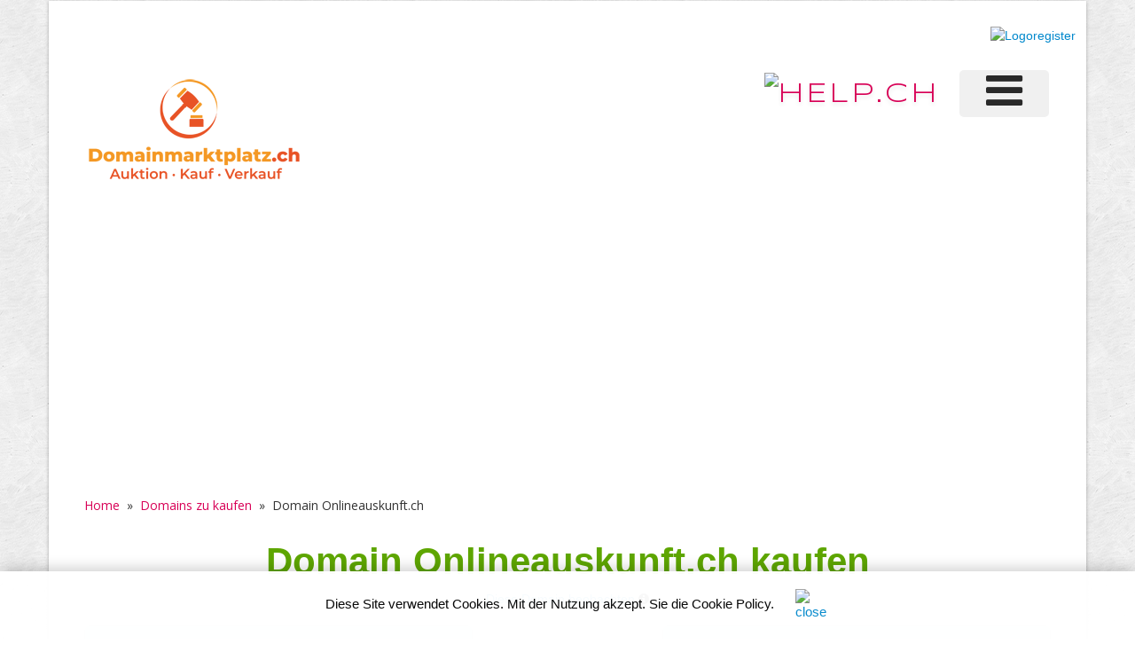

--- FILE ---
content_type: text/html; charset=UTF-8
request_url: https://syndicatedsearch.goog/cse_v2/ads?sjk=Qk4wOKcnSx2Sm4avAVPeHQ%3D%3D&adsafe=high&cx=partner-pub-4127523219337666%3A1334950331&fexp=20606%2C17301437%2C17301440%2C17301441%2C17301266%2C72717107%2C17301545&client=google-coop&q=Onlineauskunft&r=m&hl=de&ivt=0&type=0&oe=UTF-8&ie=UTF-8&format=p4&ad=p4&nocache=5491768779263340&num=0&output=uds_ads_only&source=gcsc&v=3&bsl=10&pac=0&u_his=2&u_tz=0&dt=1768779263341&u_w=1280&u_h=720&biw=1280&bih=720&psw=1280&psh=4043&frm=0&uio=-&drt=0&jsid=csa&jsv=855242569&rurl=https%3A%2F%2Fwww.domainmarktplatz.ch%2Fangebot.cfm%3Fdomain%3DOnlineauskunft.ch%26q%3DOnlineauskunft
body_size: 8458
content:
<!doctype html><html lang="de-US"> <head>    <meta content="NOINDEX, NOFOLLOW" name="ROBOTS"> <meta content="telephone=no" name="format-detection"> <meta content="origin" name="referrer"> <title>Google Anzeigen</title>   </head> <body>  <div id="adBlock">    </div>  <script nonce="590k0JkFQTLpTZUEaRrvKA">window.AFS_AD_REQUEST_RETURN_TIME_ = Date.now();window.IS_GOOGLE_AFS_IFRAME_ = true;(function(){window.ad_json={"caps":[{"n":"queryId","v":"_21tafqJL9zmnboPw7mh0Aw"},{"n":"isCse","v":"t"}],"bg":{"i":"https://www.google.com/js/bg/V3ebOGDdmYSEMRADY9j8a9nQ9snAUskijKb6q-slNNE.js","p":"fcncBKs8wIe16NvU0Yw1JTA2BpFdrMl1OzDCXsMY+aBT7HBGJy73JzJ8QWw6FK53W4F35UV7wIhLkQ7geGEYYangy8CV/zN85/8KowsNUqSfR1aMVo7IlOHJzMHrW2G5MXLC/+wzv/mRVgxkd2bNTh+cEVN4WkAMtOsOYCnDsuZDFNneM48W78VcJ8Nadi5dIFy2Qu8eDTwpPxlxS2vFbW3nOUDKJY44/xxtg4R4xRZqxB4fJ02hAaULht9T0Wc/57Uq85IPFKR7mf7+vvvlMB6Cz7fVpnqlrr9mDw97DmQyAl/4XnBdKUuAUI5NF64d6vM/MIw01c+hh3XeulYWaG+wlrIrNVwoLdKkBe5WKH0jNCSBHdsNBuocsMrk2YgSa+8uzap+iu49ZsW8ybQpJjzRnNASNJBmT4LaTWrA+M1+wZ+h0394Z8kHPOHCcXDLdjfMp13rV4tQAMlF1WWn7tX2TrqFFzWzHxxi/+H6LaMRfnk7z7I4g24G1EvTe2rXuWj0CauUMlAhf2ZJ8eu3lcNJof1HM14djDvqiREwDwOP2J+DisEm43n+NtudT1LfgQwPOLJYb5a1jHWfwJgYxIeDtTAOYsLGKXlwT/t1P7vJX1Rs1CmGJ1lg7BotT3H1JLJp6b5/EqulAdcdG8jomhbRVOwFHBdfgsPWX6RZXB0WHN/7eSIJo97OdnclxaZC5h95GT0R8wPdUegh25TLwMiFp063Ne3jWUhCLPYMd47+uVsZTsvz5vgvdPdaenA8Sn38jPN63WBTRB1YFf5rWtJmZlfimyLtM1fPsoq/QizRG0/d5gcAyizSQrvbTksOm/YdTH/LAZicagbCFDq7pHIBsNKmx6af66DhuRaUfemR/non5ru6DsJU/+w7rrSI7/viZwj2itAyqwWwkngsP37dGfx0rFKVFHCoEbgGMdsINDYdfQ055KUxTtrP7f5IECWwQ+BBdc5B5BjKQU3N4wySmb0GgLDlsdGjCy/YUjiuyzYYofPil11ikZl6ZVX06OpPliZr+P23kdiyj+dF/k6Q9BV2MOf/eDup0KdBcZ7j42yzqATra8dUtcotZOOmQLpq3h/J8UmSVmJyQ+FiSOVs4mZ3CyW9/j2f39h9Zw/A67X4kmcCmZNZM4xaHtDwYPWI9Rb8PgXzzjhbPIF6mfmx2voDmAJcgj/[base64]/y2TFNxtR7NAFEXvwTOZCfVWnP+T3LhrWprbbpkLKckweGOIeVo97BuPOtdvFVz+0Uf9Jnrk+YLg2N3MsMnGPLPPYton9fh3ZtfLn8m7Ju/HNvL/jJo1Nxv2JDVpX+WW8l/07tr2rMG741oRAZI29U9nqmGBszY+BRWpNWGqV69lXKDHImAGZTB4Va3Hr4Pxv2tOaMv+n4tcb7b0p9n/2aal/C8OLkzm5QK+cvx8EReaMyMZ5AXrw65Hwiw1oESBRlMOwDsf07caySgFzgrVbgcFo8/k28+4vzfWM3T98B9IuQeRdmILDb3F/QYIXq5QvMlDv1nINIsytg+D6FULmxkMeLlYdt/IvVHuCFgt0gXvrLQiUmb4kCIH5dTjFPAPbav3J5r1FI4Zpl76yPE94+4T8hfXWjHBE6RMcGNioSd5R5TORPWVWJIVUFccx+eyXwLXKxqVDvcklCKk9RQBjrtQvkolObQeRtVpZeAspYzJQqy2Yts5TQHj/0IFrd1zMp09U6CSVccov876GG6Uc4vUqqdEbfV5YZBog39t2deGA02r32RBDQavKQA9j7wLG1kna84ZLJ8kLqvNMotZMuB7dw/xQvQJ0xpue41Htq40opZ/JLFrr4xJai/0Isw67nA8+XuWJSmOsw2Z2sn/CTEWRmh3ZpxYxFFuYLJS7wsUiRYsVsWYP1m2FnCR3CT3EPARZ0fMYGFgXEmZ3Ufz5RNEh6OLrOEsa0exmfm5g0Apam6DJNlApxWtFxDp9tUzFzXCNzG9maPF1ZcYb5l7pRDsN3nW/gfdr2YwURuYPA2BUUUKkQpX3saC1YbOLoVTxw0eFQbgY9/U60JcRV5/pvfT8L5bNLRHjHs3NtQtXaA6pGhHu4WZYgE+KDeOq1KFVA4oZk8jwYmcAiDrMyihXTesrg9Ak/tjSstvv3PxjF7bvR3tIiTZ5J9R5D0gV9yqygt1xkoKVZEi7ViMiMJgQjyxUD8AH81PxtTobW2jT/ehw/O/[base64]/s0N4p1KOW/7lQQA4ruCX1+N+z9WurN07WcWRV/0zkOpA7ePLfy6NK37eTqONXbLPUEv+Qoe93/Md/ZaUC4XLYQyptry42YFVM+scDToJAhjkziyBbSWxOgwxQDe1wXynsVEbB4X3CgtJKQNesGenLi3S6orhbT9tM8EcXaTJm4wA4KU/1vbx2lv1Qg5UfxXKgx2NTe7VJaYqAVU6Aio0WWIron66gIwaI6g5A7PtN9p/wS7/FbLrBtSOHdTImdvmwpLTzMlz8KLBvHYhbtHLatVKuaNbcqHxPMcO/5kKABeP9jUd2nZhjK4/gvnzRIqGbUtQg6r4oo+rQ9JD2N7MatKC1X+43jZvxAwXGyGaZxZulFRdXw4VoWhEEp72r9xrVpeaW3B4zCR7m44f/q2bmpRPUID9bKg/q9gk8aLVY/ox8sCKsR/I8tEyzDcWAUYikR+VxvEpIvHx04EagRlHe9Msc19PlUstXbDDwLuiRF/MDEV7aOAur6PpQEkzw/sH8PsTcYXXChMTN0CvoQQ09ATc1O7Ev5w/kVRRZXma8IxR1SH3hBHyGlx5cei5o+qypmyMf4V50FLgRQFE/g3Aaeg50ZvSO4YmYE14T4U+iLhR37fz8hehZz6znE0bk/DYZhsB9UHHgbQTBLsZhvmmVAB8bN0DVlNNiHCsucNeuCi3MTYtnNtN7gw+nnE0ImQp5uCIJpTt1AedoHU2Je0XHOsAUu6DdTdGy3P8f9RYQujJGsztmtNsAIGMzqG4McGTBP3pfodj6RlFnHzuXO8Fniz/aAzIiMDGxgrzU/+IQPSmZcAk8svbZAUtrSVIoNFZr0qwWc3SzEdpNF/PFGGsSvxY/ebOCafOKu25FvhkgSwHpv4fkyp9J6b4aGkH5HpEesFkLFBOZLlbNoh5sMrkyB2YqyMJxG/LI/UB3nF+qPZAgg/JquGZO2OiknsMrUeOoMaV5JPaMmFRgvUQRTsoFD/t6NXZjs18awlNtGlrUW3SzSCrn/[base64]/qb/IZyN0ZpsEkfwruQ4i8d1u3BGFom2zluevMPD2+S9xRYOc809CNDeqJUot/[base64]/Eaaxpspe+S7se47lzj1PuiMv1zYbm1Yq27weTeMvsQUWzvjpP47Vz6Q0xrMZQIOMLz1wayuQtbO+zftmJLhwN1K0iceNjEKqxBNConwxsSjLyQCRxPJgVIw4YoX1Q9kZFRXlqbAmTBye+/Tdczptin7LO6c6trYjJNleadLbNQFWEVWYFCNV/Bj9lBhHBCG+8liuquKJ5Kv55ijOptLlMlnLEWXknmtkt2yzqhKyfE6x7WWKHDaRgJ1O8zVc2iUDatblrwgYzoOZwRw0oKH/Sq5ShpFmoICTykUILhlUeE32dxnIOBQnGVTkJyLb/1lzv+XQ9wDMpd+Lm9Ko0NnonT4n3aDJzHntDVGd6BfSaHQhKAUeAhScyq8VeCCzoSSoSINjRG006pfy3REf2NFu9OYW8bWBo54Oll2ZE0+yzixK7BhXYokEkaJfu8lTt5P4T4X6l3p4fkJ2jPBrD8k7MZi8TV7S1IIzxQif31RUil1MCCdC/AHZv4S9G1jS0KqPtdAsRgLL+qOSK4fLC5TAnwsIkar36qkK7PN++Ks0nS1klO8z8qokZv9XDTMm9T0vl9NQkE+GUmX/fgg/k5ZlbiRK507IA0sCXs8dmNA4/Esl5xbHnwfCctn+KOw/VxodiLDbB9GOhhu8niVBj2BOUxcnEjkPLPjyhKdqwrYSfKmBXlmQD1+F6QXTyMHUSDrMEvUHAZybOYx6Y1tlH0IQvOsllq64lWjB8t6XqcEiheeROjs/HmfZfoofJUC2w+3DeewHqG9plFp5f9rLIOvrPMPC4TwKcPtoR12hHPsGFMsFNOTr2wdq8twZkBSV8wIUKuIjU6/[base64]/gsqIUr9u1xTSmJBToqlKw9Jwl5hMwY6KlS/RwZHdjxncbQ1M21xVYi6bAxbkZOehmnxs1POiGB3yE9l+kT50lWjxsnjYuUFoN3YuKOPW/6iJjFg0Xc9rBgvOCyNJ1SDKQXLO+oK2f7GE56Ltmw5fAVvRKVfFmJZO4Ba6bBb8CBMJDNXzMF22/ahciHzKUr5c/tB0MPI15rXQ61wj6CHuShOqC99DvjTHPBXhivZhGUVShQ0Z0EwZrqaxXzpx4tMkr9t40FRybjvQofZ9P8JwzQj+bBhKA0Gc7zi1RlV+KRj+KFtNOIx9C6Sxpk/0cUXeDD53U1ceDjq15OWF1d26A/JyQnaPFItNt3aTGZ2tpQ3XOjunbAOTG7+BChjZuYuey9dt0AKXU7j0IRLqa2zyF2gVrv4Jc/[base64]/hvTEo5Numz0DAniTOQPLKQ3Rngk7ktqXQRWV5zO8JVHTrckJqSYhe+iHTCrJGpe/DJXzLA08Soib2Tw0Dvz00rN8lXuQmjhKwRqRhVWAtEGbyG0YuF+Sg1Do4CEYgmE0POSi/VDdtGKLDua40M/HNMUCzMJL+aAMpOwuvuTtuRzrjnin6xdD2r5zPVTfXrRJTyz/2dCieGU7jaFi4JR09697BnJUc+nfOtk7n0qJhqDDIYorYChFXmr8SsdMuR6MWLpGRUR8jF52oEH8x2hLSAz14fn3VQ8chfO8qXpzy0110Wqr6NwZ51ZaL3NYhhotJdouv0H6yVqFBQ4sAd8wEnFnNR9jdjLylKSqR8jxqh8s+7KqXDqwkt4xS7X7ObgLydA0r/ZTXfvX4V3CrIkO2dwsH2JM0bQ6pLXKP0l5jotzWfqKNCyrY2ImXMhCRIni/[base64]/JtK73XzR2y4lVfeSB7WZoNt2ZEFooa9iRHTKQI7aGMm+xf43cc++OHPzKLb5nFg/QqRHdvGe0Rcb4r6iodb3b96OxoHT3azsb3ZIVtYIw2IGvCJ1dJ8JF+T5gImvLUcOFECRgajhuFbuja3Xl3GpMsLvMIO7+XYHmrqYjL8CtLtuNnPObMjvKC3T8w8hlHYdApWcoBB3mNgYn4NOwr5zTqoQhhl7D9H+7sdd4qr6t0Icw3MxqqRxouVeBX/g4i1UJ81DlycQvGsUbW4LA57xxATJbd1wA+6sLDULTRdY1IVEaETjqfxDvEhl5oUcsikynDSb/YVUhSx/+hxpFKNuMGvLLLHUQrD3K3vQaonqrlCCJ15tT+TuZj6cNlBHlzgO6Ze7DmNmrolXDbqxhnAGAStZR3xuLtdn3oCQZwKWovL1XwMVztD/XyArdyO9VDKM6krlEhZEqkgYECcR6xPZbv4hy3hcSE0WhO/TvKr59J7R+0+hGALal93IIkPo8OseegjqYnXeRW0s5JLngN3up9OX6iXH8lDkzHsoZE4kJ2GXM8+eWgeEBh6FdfzqzvOpHPzto9mPeMQiR7Vji/zDSUuT+MNPm52cc8tCRFylH7BL/6YPbEXIaY16+wj64EZ2Z0RfQ5I2OoquCyW8YhBmChUh1ifjPsVLG1ECqQScwE0NY2/fRaVoBIOihAY+JpcwCzluBCqaiB7j5X4gRS3RBtl0XY8AKgVrDYqrhF2F7SiYmWwjYvSkCTCeNEoK9osVze7cyCLa+BYwdfHtc0uIRhltcmNALCdsGHonGGxUSVfaP+Zccq5Bel6xsktgfYSX16aT8Xb0EpVusa8YCGtr9cuDUcHO0gX+fnIgNy1oCVwhUXwOzIq/k5IYdg7myVcBhLM+14rneEcvy+pk76jD8HBeNtR/vSHv0X1/FnV0xMj+8gjpQRs7WEbC2qNSjziptpxOHqOjV61raxwHxDrmVWdUhTkow+vCAd/22/8yRUcKEZGZfoBP5DAq2Ns1FhMWPzfyBrbyxHR6MQq3mI57HfBrX3GpzToQx7DRMAmDB2y6k/wYYeFt6flAp2++ZUhvZmaxT7JJu1Gyaf17e9Auf6heOH8pPoqkU2kVN5OdoCpeHtkUGyyXj4rNyONZ2cG9z/Nsa94iLXHH4KN9gu73Cd12iBQX7/EpgVt7XgJw8S3E9cYRByqYrVNKL+Bmg61Geb4GqVHNv4DxSuQcgPHpoBh37JROgIpUP83Hd06rBrzvVgZt0YsjityfdcBnDBSzu4hautZCfUtLvhADsS6oe2POGOUhSdj8LMX3G1Mjd4Kk/Do1I68h/TBOHglQhrx9r25fvUgPoZFtBoW9/OntDbyI1B24V4cel8IhiwOXvNd8HXBHRriS15SX+G/6bAAiBoDd5ca1BX8imAhpxzRLmDSfycUKkH4agd9w1/[base64]/zEMLuBynbLMFadSscCaIOr+oPthyUZCD3H0WnE7fTi+1IZYHY5o9her9TEN35cCQDI5DxAdt7ueS1SOkT/s2GDc5C7KWbaD816yEeCV/S5q0MwZzxUTDhXGZccnYBhPox0atOugVrcv82NpIiPe4svXKfjnI4W/6tzx5AS5sBoJVSGcSiE1XMMduRpZzAm3m4JiNfvCsF//KnY7wljMt173//8TJjXGkKDxSmaMDEGUdDAXJ3PjHJCuqs3aLXsjgn6gQj8v6byk/i97M2O47TqujLmCBE11QM+H9F8b1pmqQfI24YHgQ/[base64]/3vO2awvcrQyw0DjPz3DJ+17wB01zvN+aDgTYzuvZgP0jB4ZqsJBvXkxdOp5d6y68H5H6IALgdNFkM5APBH6KyWSuYoQryHMlPe84ESE1+2ZbKb2O+/[base64]/rD3EWJwJlGpquX8AHPrAgPPAnlfZrFKQojQtTOmw2v70xNW5edBz0BYKkc3mT0Z1ayOPo8IU3h43wH3jtVdtiXRSPAyu7aDo2zoNpTN2pChyVjNxTWSWrGHVU2VOu8x5jRVGjX7aV7SZ8fZ+nQHc/6+EsyWBkQO+Fi7oKEvoFZY7F7U/Lv5SCFUpGLD2a3HzbgxCpM/IIDvMX3rwbgZihFoWifw5N4jI7WeAfS93cXw067HsX5WyvWMH+xqWImc/Dclf0PMwZL8YTAOXaMavRAt5GWR6cTaNZUQg5jCODy/+aN6ABzKBGuvZxoYVXBfaSrdvTmahcWc/1DQDW3JgL0jUlQXfX8dNi9qb33Pqt/LHehpJ0vpcsqGP9rYjQNXxubAkqBnG8E13/Ag7uJi5NruL0DS/LwUre5k3jvp1SpqxZLm6Kkvpg80XydQuVmt+WTuR21chV5OblUuPJcFZ/bs2GjCeQqJqTbXQcmRE6irqnHND1yVgCr6aGLG42nw0niLnMwok74v6zTS/6jAQh1LQX8YWeV9itgG677J717NfCc5MpzLeUYb/g4fAAAn/307iP7Imjv4F/l9gT+D9OZNb45FKdI7A7IlhZ7dkvu+eQ+DF1OuGi09i3V58vhKmk5vyWyC1JjGwVfoyrJU3cH6V9tg8McbD0Gtbw2R6lHjpKaB6Sn+0baHInNEzqsXRYKSoC0CAeof3xOe6mJz/VrXgXO8qd73z20dchLSxqIFBwr9LPJEcRwUl9WYfLpFtHukDUFySECK+II+cS9j1wKLuvgd5v9STx7fq3kJTRpy4WrB/ypYKpk7oV+/a0mQZ/s3c/Quu6Dfukj63W1ZSeFEzl9wN86+c/Iy6OKqV/jwtQ3sP/6svKAzm+CnbkKpGNl3InnoIPdHW6d2btq6eKnhGXm2jYQb1UYFZ6xTHEIllPNoY6UjRDlr38DPYBNl7iEAP5TfdulHhQj+5Ts99MIhi60IO/S+pOoESF7gVFRvAGiY2hSsk3tJRdWyxSqMB3rrJzTFmsXExyJoamnwiFLOac6Co1gC/xO2WNpr5jvfTtrFQQBvo20x+hSE7ekfQpOvhdsbdi3Vhq1ZVp4elPm/6x39M0i1n82E0uF9CDbross/3DJRj4Mw+S2x3lVuplzEYrTKIaxT8kkp/SP8Gp+O+sdsrV2zuzyCZwBbn80Wi7eUb0FhUEz/A/oQH/ZLbz1txFc6utn3U2IbBhKxGql/pXeGU7ow8kk4WSbRyNZpuvoUjsni8Q+hP1bwSRtov8K4aMwKZdlX6cNH/8Hkaextfretx3h3lpjd6SHlJcbXCkI8srmwby2mdMvHxpF+v6s/9WcbFDGQuzdzep2+srhTybWTvP0CyoQIaTZZAF8j8pMtUQBASiEuAAOJeaO/3o9Kou3IXh360w2aKkwU7bRKbpqi78QA3s\u003d"},"gd":{"ff":{"fd":"swap","eiell":true,"pcsbs":"44","pcsbp":"8","esb":true},"cd":{"pid":"google-coop","eawp":"partner-pub-4127523219337666","qi":"_21tafqJL9zmnboPw7mh0Aw"},"pc":{},"dc":{"d":true}}};})();</script> <script src="/adsense/search/async-ads.js?pac=0" type="text/javascript" nonce="590k0JkFQTLpTZUEaRrvKA"></script>  </body> </html>

--- FILE ---
content_type: text/html; charset=utf-8
request_url: https://www.google.com/recaptcha/api2/aframe
body_size: 115
content:
<!DOCTYPE HTML><html><head><meta http-equiv="content-type" content="text/html; charset=UTF-8"></head><body><script nonce="QkSYbFO2wg3PUh18EiPBGg">/** Anti-fraud and anti-abuse applications only. See google.com/recaptcha */ try{var clients={'sodar':'https://pagead2.googlesyndication.com/pagead/sodar?'};window.addEventListener("message",function(a){try{if(a.source===window.parent){var b=JSON.parse(a.data);var c=clients[b['id']];if(c){var d=document.createElement('img');d.src=c+b['params']+'&rc='+(localStorage.getItem("rc::a")?sessionStorage.getItem("rc::b"):"");window.document.body.appendChild(d);sessionStorage.setItem("rc::e",parseInt(sessionStorage.getItem("rc::e")||0)+1);localStorage.setItem("rc::h",'1768779264357');}}}catch(b){}});window.parent.postMessage("_grecaptcha_ready", "*");}catch(b){}</script></body></html>

--- FILE ---
content_type: text/css
request_url: https://www.domainmarktplatz.ch/styles/custom.css?v4.12
body_size: 4217
content:
/***** BASE CSS *****/


/* Site Name */

#divSiteTitle {text-decoration:none;}

#divTagLine {text-decoration:none;}


/* Headline Text */

#divHeaderLine1 {display:inline-block !important}

#divHeaderLine2 {display:inline-block !important}

#divHeaderLine3 {display:inline-block !important}


/* Headings */

h3, h4, h5, h6 {line-height:1.5 !important}

.lead {
    text-align:center;
}

.lead h2 {
    font-size:33px;line-height:45px;
}

.lead h3 {
    font-size:17px;
}

.lead h3 a {
    font-size:inherit !important;
}


/* Contact */

ul#contact-info .icon {font-size:20px;float:left;line-height:25px;margin-right:10px;}

ul#contact-info .field {font-weight:bold;}

ul#contact-info {list-style:none;}


/* Grid */

#tiles li {
width:240px !important;
background-color: #ffffff;
border: 1px solid #dedede;
-moz-border-radius: 2px;
-webkit-border-radius: 2px;
border-radius: 2px;
padding: 10px !important;
margin-right:7px;margin-bottom:7px;float:left;
}

#tiles li img {margin-bottom:10px;}

#tiles li div.meta {color:#999;text-transform:uppercase;font-size:10px;margin:0;}

#tiles li h4 {line-height:1.5;margin:0 0 5px 0;}

#tiles li h4 a {line-height:inherit;margin:0;text-decoration:inherit;color:inherit;font-size:inherit;font-family:inherit;font-weight:inherit;font-style:inherit;}

#tiles li p {font-size:12px;line-height:1.5;margin:0;}

#tiles li a {font-size:12px;}

#tiles li .more_link {font-size:smaller;line-height:2;text-transform:uppercase;letter-spacing:2px;white-space:nowrap;display:block;margin: 5px 0 0 0;}

#tiles li blockquote {line-height:1.5;margin:0;padding:0;color:#999;border:none;font-size:150%;font-style:italic;font-family:Georgia, Times, serif;}

#tiles li blockquote small {font-size:11px;font-style:normal;}


/* Icons */

[class*="social foundicon-"]:before {font-family: "SocialFoundicons";}

[class*="general foundicon-"]:before {font-family: "GeneralFoundicons";}

        
/* Menu Side */

.menu_menu_simple ul {margin-top:0px;margin-bottom:0px;}

.menu_menu_simple ul li {margin-top:0px;margin-bottom:0px;}


/* Header Area */

#decorative1 {
margin-top:-2px;padding-top:2px;    
margin-left: -20px !important;
margin-right: -20px !important; /* fix bg cover issue */
}


/* Menu Centered */

.centered_menu {text-align:center}

.centered_menu > div {display:inline-block;}

.centered_menu div {text-align:left}


/* Footer elements */

.social_bookmarks a {font-size:smaller !important;text-transform:uppercase;letter-spacing:1px;text-decoration:none;margin-right:20px;}

.copyright {font-size:smaller;letter-spacing:1px;}


/* Responsive Image */

img {max-width:100%;height:auto;width:auto;-moz-box-sizing:border-box;-webkit-box-sizing:border-box;box-sizing:border-box;}

/* Responsive Video from Zurb Foundation. Copyright (c) 2011 ZURB, http://www.zurb.com/ License: MIT */

.flex-video {position:relative;padding-top:25px;padding-bottom:67.5%;height:0;margin-bottom:16px;overflow: hidden;}

.flex-video.widescreen {padding-bottom:57.25%;}

.flex-video.vimeo {padding-top:0;}

.flex-video iframe, .flex-video object, .flex-video embed {position:absolute;top:0;left:0;width:100%;height:100%;border:none;}

@media only screen and (max-device-width: 800px), only screen and (device-width: 1024px) and (device-height: 600px), only screen and (width: 1280px) and (orientation: landscape), only screen and (device-width: 800px), only screen and (max-width: 767px) {
        .flex-video { padding-top: 0; }

    }

    
/* Additional */
    
#divBoxed {position:relative}

.divGreyBox {font: normal 13px Arial; padding: 9.5px; margin: 0 0 10px; background-color: #f5f5f5; border: 1px solid rgba(0,0,0,0.15); border-radius: 4px;} 
 
.nav-links > a {margin-right:20px;}

.btn-secondary, .btn-secondary:hover {text-shadow:none;}

#divHeaderLine1 a, #divHeaderLine2 a, #divHeaderLine3 a {
    font-size: inherit;
    line-height: inherit;
    letter-spacing: inherit;
    font-family: inherit;
    text-shadow: inherit;
    font-weight: inherit;
    font-style: inherit;
}

#divHeaderLine1, #divHeaderLine2, #divHeaderLine3 {
    padding-top:3px !important;
    padding-bottom:3px !important;
    text-align:inherit !important;
}

#decorative2 {/*opacity:0.95;*/

    -webkit-box-shadow: 0 1px 10px rgba(0, 0, 0, 0.03);
    -moz-box-shadow: 0 1px 10px rgba(0, 0, 0, 0.03);
    box-shadow: 0 1px 10px rgba(0, 0, 0, 0.03);
}

.showcase-tabs > li > a {
    font-size: 14px;
    letter-spacing: 1px;
    padding-left: 20px;
    padding-right: 20px;
}

.cap1 div, .cap2 div, .cap3 div, .cap4 div, .cap5 div {
    margin: 0 -1px;
}

.camera_wrap .camera_pag .camera_pag_ul li {margin:20px 5px 0px !important;
}

.box{
	text-align: center;
	margin-bottom: 30px;
}

.box i{
	font-size: 50px;
	color: #C6004A;
}

img.pull-left { margin-right:15px !important; margin-top:7px !important;}


/* Adjustments */

.search.adjust {margin-bottom:15px}
      
.divPanel {}

.divPanel.notop {padding-top:0px}

.divPanel.nobottom {padding-bottom:0px}


/***** BOOTSTRAP CSS BASE OVERRIDE *****/

.navbar .nav-pills > li > a {text-shadow:none;font-weight:normal;}

.navbar .dropdown-menu li > a {text-shadow:none;font-weight:normal;}

.navbar .nav-pills > li > .dropdown-menu:before {border:none;}

.navbar .nav-pills > li > .dropdown-menu:after {border:none;}

.navbar .nav-pills > .active > a, .navbar .nav-pills > .active > a:hover, .navbar .nav-pills > .active > a:focus {-webkit-box-shadow: none;box-shadow: none;}

.navbar .nav-pills > li > a:hover, .navbar .nav-pills li.dropdown.open.active > .dropdown-toggle {-webkit-transition: ease-in-out .2s;-moz-transition: ease-in-out .2s;-o-transition: ease-in-out .2s;-ms-transition: ease-in-out .2s; transition: ease-in-out .2s;}


body {background-image: url(scribble_light.png);  background-position: inherit inherit; background-repeat: repeat repeat;}

#divBoxed {margin-top: 1px; ;;;}

#divLeaderboardtopNews{margin-top: 28px; margin-bottom: 0px; text-align: left; background-image:url(https://www.domainmarktplatz.ch/grafik/aktuelle-kmunews-1090x90px.jpg);background-repeat: no-repeat;}
#divLeaderboardtop{margin-top: 28px; margin-bottom: 0px; text-align: left;}

#divLogo{margin-top: 30px; margin-bottom: 0px; text-align: left;}
#divLogo2{margin-top: 30px; margin-bottom: 0px; text-align: left;}

#divSiteTitle{font-family: Syncopate; font-size: 30px; line-height: 49px; color: rgb(216, 0, 86); text-shadow: rgba(0, 0, 0, 0.0980392) 0px 3px 5px, rgba(255, 255, 255, 0.298039) 0px -5px 35px; letter-spacing: 4px; font-weight: normal; font-style: normal; text-transform: uppercase;}

#divTagLine{color: rgb(150, 150, 150); line-height: 24px; text-transform: none; letter-spacing: 4px; font-size: 16px; padding-left: 2px; padding-right: 2px; background-color: transparent; text-shadow: none; font-family: Abel; font-weight: normal; font-style: normal; text-decoration: initial;}

.navContainer {}

.navContainer .navMenu {}

.navContainer .navMenu li {}

.navContainer .navMenu li a {}

.navContainer .navMenu li.current {}

.navContainer .navMenu li.current a {}

.camera_caption > div {opacity: 0.85;filter:alpha(opacity=85);}

.camera_prevThumbs, .camera_nextThumbs, .camera_prev, .camera_next, .camera_commands, .camera_thumbs_cont {opacity: 0.85;filter:alpha(opacity=85) !important;background-color:rgb(240, 240, 240);}

.camera_wrap .camera_pag .camera_pag_ul li, .camera_wrap .camera_pag .camera_pag_ul li, .camera_wrap .camera_pag .camera_pag_ul li:hover > span {box-shadow: rgba(0, 0, 0, 0.121569) 0px 3px 8px inset; background-color: rgb(230, 230, 230);  }

.camera_wrap .camera_pag .camera_pag_ul li.cameracurrent > span {}

.camera_wrap {display: block; margin-bottom: 15px; height: 391px; border: 5px solid rgb(255, 255, 255); margin-left: -5px; border-top-left-radius: 0px; border-top-right-radius: 0px; border-bottom-right-radius: 0px; border-bottom-left-radius: 0px; margin-top: 59px; -webkit-box-shadow: rgba(0, 0, 0, 0.298039) 0px 1px 4px; box-shadow: rgba(0, 0, 0, 0.298039) 0px 1px 4px;}

.cap1 > div {opacity: 0.85;filter:alpha(opacity=85);background-color:rgb(198, 0, 74);}

.cap2 > div {opacity: 0.85;filter:alpha(opacity=85);background-color:rgb(198, 0, 74);}

.cap3 > div {opacity: 0.85;filter:alpha(opacity=85);}

.cap4 > div {opacity: 0.85;filter:alpha(opacity=85);}

.cap5 > div {opacity: 0.85;filter:alpha(opacity=85);}

.camera_full_width {margin-left:-40px;margin-right:-40px}

h1 {font-weight: normal; font-style: normal; letter-spacing: 0px; line-height: 45px; margin-top: 0px; color: rgb(0, 0, 0); font-size: 26px;}

.page-content {line-height: 22px; font-family: 'Open Sans', sans-serif;}

.page-content a {color: rgb(216, 0, 86); font-family: 'Open Sans', sans-serif;}

.sidebox {background-color: rgb(250, 250, 250); -webkit-box-shadow: none; box-shadow: none; padding: 18px; margin-top: 26px; border: 1px solid rgb(235, 235, 235); border-top-left-radius: 5px; border-top-right-radius: 5px; border-bottom-right-radius: 5px; border-bottom-left-radius: 5px; font-family: 'Open Sans', sans-serif; line-height: 24px; color: rgb(51, 51, 51);}

.sidebar{padding-top: 23px; }

.sidebox-title {font-weight: normal; font-style: normal; font-size: 20px; letter-spacing: 0px; line-height: 40px; font-family: 'Source Sans Pro', sans-serif; color: rgb(51, 51, 51);}

.sidebox a {color: rgb(216, 0, 86); font-family: 'Open Sans', sans-serif;}

#divFooter{
	border-bottom-left-radius: 0px;
	border-bottom-right-radius: 0px;
	background-color: rgb(218, 218, 218);
	color: rgb(0, 0, 0);
	font-family: Actor, sans-serif;
	text-transform: none;
	font-size: 12px;
	letter-spacing: 0px;
	line-height: 22px;
	/*background-image: url(tactile_noise.png); 
	background-repeat: repeat repeat;*/
}

.divPanel {padding: 40px;;;;}

#divFooter a {color: rgb(198, 0, 74); font-size: 13px; font-family: 'Open Sans', sans-serif;}

#divFooter h3 {font-family: 'Source Sans Pro', sans-serif; font-weight: normal; font-style: normal; font-size: 23px; line-height: 45px; color: rgb(211, 211, 211);}

h2 {font-weight: normal; font-style: normal; font-family: 'Source Sans Pro', sans-serif; font-size: 25px; line-height: 30px;}

.transparent-bg {-moz-box-shadow: rgba(0, 0, 0, 0.298039) 0px 1px 4px; -webkit-box-shadow: rgba(0, 0, 0, 0.298039) 0px 1px 4px; box-shadow: rgba(0, 0, 0, 0.298039) 0px 1px 4px;   background-color: rgb(255, 255, 255); border-top-left-radius: 0px; border-top-right-radius: 0px; border-bottom-right-radius: 0px; border-bottom-left-radius: 0px;;}

.breadcrumbs {font-size: 14px; line-height: 80px; font-family: 'Open Sans', sans-serif;}

.breadcrumbs a {color: rgb(216, 0, 86); font-family: 'Open Sans', sans-serif;}

#divHeaderLine1 {font-family: 'Source Sans Pro', sans-serif; font-size: 43px; line-height: 42px; margin-top: 0px; text-transform: none; color: rgb(216, 0, 86); letter-spacing: 1px; text-align: center; text-shadow: rgba(255, 255, 255, 0.6) 1px 1px 1px; background-image: none; opacity: 1; padding: 0px;}

#divHeaderLine2 {font-family: 'Source Sans Pro', sans-serif; font-size: 19px; line-height: 30px; margin-top: 12px; color: rgb(34, 34, 34); letter-spacing: 1px; text-shadow: rgba(255, 255, 255, 0.6) 1px 1px 1px; text-align: center; background-image: none; opacity: 1; padding: 0px; font-weight: normal;}

#divHeaderLine3 {margin-top: 15px; line-height: 22px; color: rgb(0, 0, 0); text-align: center; font-family: 'Source Sans Pro', sans-serif;}

a.btn, a.btn-large, a.btn-small, a.btn-mini {color:#333}

 a.btn-info, a.btn-success, a.btn-warning, a.btn-danger, a.btn-inverse {color:#ffffff}

 .btn-secondary, .btn-secondary:hover, a.btn-secondary, a.btn-secondary:hover {color:#323232;}

 .btn-secondary {border:1px solid #dfdfdf;border-bottom:1px solid #afafaf;background-color:#fafafa;background-repeat: repeat-x;background-image:-webkit-gradient(linear, left top, left bottom, from(#fafafa), to(#e1e1e1));background-image:-webkit-linear-gradient(top, #fafafa, #e1e1e1);background-image:-moz-linear-gradient(top, #fafafa, #e1e1e1);background-image:-ms-linear-gradient(top, #fafafa, #e1e1e1);background-image:-o-linear-gradient(top, #fafafa, #e1e1e1);background-image:linear-gradient(top, #fafafa, #e1e1e1);filter: progid:dximagetransform.microsoft.gradient(startColorstr=#fafafa, endColorstr=#e1e1e1, GradientType=0);filter: progid:dximagetransform.microsoft.gradient(enabled=false);}

 .btn-secondary:hover, .btn-secondary:active, .btn-secondary.active, .btn-secondary.disabled, .btn-secondary[disabled] {background-color:#dfdfdf;}

.btn-primary, .btn-primary:hover, a.btn-primary, a.btn-primary:hover {color:#ffffff;}

 .btn-primary {border:1px solid #C6004A;border-bottom:1px solid #9d4302;background-color:#C6004A;background-repeat: repeat-x;background-image:-webkit-gradient(linear, left top, left bottom, from(#C6004A), to(#C6004A));background-image:-webkit-linear-gradient(top, #C6004A, #C6004A);background-image:-moz-linear-gradient(top, #C6004A, #C6004A);background-image:-ms-linear-gradient(top, #C6004A, #C6004A);background-image:-o-linear-gradient(top, #C6004A, #C6004A);background-image:linear-gradient(top, #C6004A, #C6004A);filter: progid:dximagetransform.microsoft.gradient(startColorstr=#C6004A, endColorstr=#C6004A, GradientType=0);filter: progid:dximagetransform.microsoft.gradient(enabled=false);}

 .btn-primary:hover, .btn-primary:active, .btn-primary.active, .btn-primary.disabled, .btn-primary[disabled] {background-color:#C6004A;}

#divHeaderText {padding: 0px 0px 20px; border-color: rgb(51, 51, 51); text-align: center;}

#footerOuterSeparator{margin-top: 28px; height: 0px; background-color: rgb(255, 255, 255); border-top-color: rgb(255, 255, 255); border-top-width: 0px; border-top-style: solid;}

#headerSeparator{margin-top: 0px; border-top-color: rgb(51, 51, 51); border-top-width: 0px; border-top-style: solid;}

h3,.page-content h3 a {font-weight: normal; font-style: normal; font-family: 'Source Sans Pro', sans-serif; font-size: 28px; line-height: 50px;}

h4,.page-content h4 a {font-weight: normal; font-style: normal; font-family: 'Source Sans Pro', sans-serif; font-size: 21px; line-height: 50px;}

h5,.page-content h5 a {font-weight: normal; font-style: normal; font-family: 'Source Sans Pro', sans-serif; font-size: 17px; line-height: 50px;}

h6,.page-content h6 a {font-weight: normal; font-style: normal; font-family: 'Source Sans Pro', sans-serif; font-size: 15px; line-height: 50px;}

.line-separator{border-top-width: 1px; border-top-style: dotted; margin-top: 21px; margin-bottom: 21px; border-top-color: rgb(195, 195, 195); }

#divVideo{border: 7px solid rgb(255, 255, 255); margin-left: -5px; -webkit-box-shadow: rgba(0, 0, 0, 0.498039) 0px 15px 10px -10px, rgba(0, 0, 0, 0.298039) 0px 1px 4px; box-shadow: rgba(0, 0, 0, 0.498039) 0px 15px 10px -10px, rgba(0, 0, 0, 0.298039) 0px 1px 4px; border-top-left-radius: 0px; border-top-right-radius: 0px; border-bottom-right-radius: 0px; border-bottom-left-radius: 0px; margin-top: 15px; }

.nav .dropdown-toggle .caret {border-top-color:rgb(0, 0, 0);border-bottom-color:rgb(0, 0, 0);}

.nav .dropdown-toggle:hover .caret {border-top-color:rgb(0, 0, 0);border-bottom-color:rgb(0, 0, 0);}

.navbar .dropdown-menu, .dropdown-menu {background-color:rgb(255, 255, 255);border-radius:0px;}

.navbar .dropdown-menu li > a, .dropdown-menu li > a, .navbar .nav-pills .open .dropdown-toggle {color:rgb(0, 0, 0)}

.navbar .dropdown-menu li > a:hover, .navbar .dropdown-menu .active > a, .navbar .dropdown-menu .active > a:hover, .dropdown-menu li > a:hover, .dropdown-menu .active > a, .dropdown-menu .active > a:hover, .dropdown-menu li > a:focus, .dropdown-submenu:hover > a, .navbar .nav-pills .open a.dropdown-toggle:hover {filter:none; color:rgb(255, 255, 255);background-color:#C6004A;background-image:none}

.navbar .nav-pills > li > a {margin-left:2px;margin-right:2px;padding:10px 30px;border-radius:5px;color:rgb(41, 41, 41);background-color:rgb(240, 240, 240)}

.navbar .nav-pills > li > a:hover, .navbar .nav li.dropdown.open.active > .dropdown-toggle {color:rgb(255, 255, 255);background-color:#C6004A}

.navbar .nav > .active > a, .navbar .nav > .active > a:hover, .navbar .nav li.dropdown.open > .dropdown-toggle, .navbar .nav li.dropdown.active > .dropdown-toggle {background:none}

.navbar .nav-pills > .active > a, .navbar .nav-pills > .active > a:hover, .navbar .nav-pills li.dropdown.open > .dropdown-toggle, .navbar .nav-pills li.dropdown.active > .dropdown-toggle {color:rgb(255, 255, 255);background-color:#C6004A;}

.navbar .ddmenu {margin-top:27px;margin-bottom:0px}

.navbar .nav-pills li.dropdown > .dropdown-toggle .caret, .navbar .nav-pills li.dropdown.open > .dropdown-toggle .caret, .navbar .nav-pills li.dropdown.active > .dropdown-toggle .caret, .navbar .nav-pills li.dropdown.open.active > .dropdown-toggle .caret {border-top-color:rgb(41, 41, 41);border-bottom-color:rgb(41, 41, 41);}

.navbar .nav-pills li.dropdown > .dropdown-toggle:hover .caret {border-top-color:rgb(255, 255, 255);border-bottom-color:rgb(255, 255, 255);}

.navbar .nav-pills li.dropdown.active > .dropdown-toggle .caret {border-top-color:rgb(255, 255, 255);border-bottom-color:rgb(255, 255, 255);}

.dropdown-menu .sub-menu {left:100%;position:absolute;top:0;visibility:hidden;margin-top:-1px;}

.dropdown-menu li:hover .sub-menu {visibility:visible;}

.ddmenu.nav-pills li a {font-family: 'Pontano Sans'; font-size: 15px; line-height: 17px;}

.ddmenu .dropdown-menu li a {font-family: 'Pontano Sans'; line-height: 26px; font-size: 15px;}

.camera_caption {font-size: 15px; font-family: Oxygen, sans-serif; letter-spacing: 1px; line-height: 22px; text-transform: font-weight: normal;}

.lead h2 {font-size: 45px; line-height: 65px; font-family: 'Source Sans Pro', sans-serif;}

.lead h3 {font-size: 23px; font-family: 'Source Sans Pro', sans-serif;}

.dropdown-menu .sub-menu {left:-100%;position:absolute;top:0;visibility:hidden;margin-top:-1px;}
.dropdown-menu li:hover .sub-menu {visibility:visible;}
.navbar .btn-navbar-highlight {display:none;width:100%}

/* START 01.04.2019 NEW CSS */
.dropdown-menu li>a {
padding: 3px 10px !important;
font-size: 13px !important;
}
.dropdown-menu {
min-width: 166px !important;
padding: 5px 0;
}
.navbar .nav {
margin: 27px 0 0 20px !important;
}

/* END 01.04.2019 NEW CSS */

#decorative2 {z-index:100 !important}

@media (max-width: 979px) {

.dropdown-menu li>a {
    font-size: 14px !important;
}

     #divLogo {margin-bottom:10px;}
     #divLogo2 {margin-top:2px;margin-bottom:10px;}

    .navbar .btn-navbar-highlight {display:inline;padding:9px 14px;margin-top:15px;}

    .navbar {width:100%;}

    #divMenuRight {float:none}


    .dropdown-menu .sub-menu {left:0%;position:relative;top:0;visibility:visible;margin-top:3px; display:none!important;}
    .dropdown-menu li:hover .sub-menu {display: block!important;}

    .dropdown-menu, .sub-menu {border-radius:5px !important;}

    .navbar .ddmenu {margin-top: 0px;margin-bottom: 0px;}


    /* Fixed Top */

    #decorative2 {position:static;  height:auto;}

    body {padding-top:0px}

    #divLeaderboardtopNews{background-image:url(https://www.domainmarktplatz.ch/grafik/aktuelle-kmunews-644x100.jpg);background-repeat: no-repeat;}


}


@media (max-width: 767px) {    
    #divLogo {margin-top:10px;margin-bottom:10px;}
    #divLogo2 {margin-top:2px;margin-bottom:10px;}

    #divSiteTitle {font-size: 25px;}

    
    #divHeaderText {margin:0px;padding:10px 0px;}
   
    #divHeaderLine1 {margin-top: 0px;}
     
    
    #divMenuRight {width:100%;margin-top: 0px;padding-top:0px}

    .ddmenu, .navbar .ddmenu {margin-top: 0px; margin-bottom: 0px;}

    .navbar .btn-navbar-highlight {padding:9px 14px;margin-top:0px;}

    .navbar {width:100%;margin-top: 0px;padding-top:0px}

    
    #decorative1, #decorative2, #decorative3 {margin-left:-20px;margin-right:-20px;padding-left:20px;padding-right:20px;}

    
    /* Fixed Top */

    #decorative2 {position:static}

    body {padding-top:0px}

    
    #divFooter {margin-left:-20px;margin-right:-20px;padding-left:20px;padding-right:20px;}
    
    #divBoxed > #divFooter {margin-left:0px;margin-right:0px;padding-left:0px;padding-right:0px;}

    
    body > #footerOuterSeparator, body > #contentOuterSeparator {margin-left:-20px;margin-right:-20px;}

    
    .headerArea, .topArea {padding:20px !important;}
 /*only for templates without divBoxed*/

    
    #camera_wrap {margin-top:20px}

    #divVideo {margin-top:20px}

    
    .dropdown-menu .sub-menu {left:0%;position:relative;top:0;visibility:visible;margin-top:3px; display:none !important;}
    .dropdown-menu li:hover .sub-menu {display: block!important;}
    .dropdown-menu, .sub-menu {border-radius:5px !important;}

    .navbar .ddmenu {margin-top: 0px;margin-bottom: 0px;}

    #divLeaderboardtopNews{background-image:url(https://www.domainmarktplatz.ch/grafik/aktuelle-kmunews-270x100.jpg);background-repeat: no-repeat;}

}






--- FILE ---
content_type: application/javascript; charset=utf-8
request_url: https://cse.google.com/cse/element/v1?rsz=filtered_cse&num=10&hl=de&source=gcsc&cselibv=f71e4ed980f4c082&cx=partner-pub-4127523219337666%3A1334950331&q=Onlineauskunft&safe=active&cse_tok=AEXjvhLf--1WyamLGXbzMqTajYyk%3A1768779261584&exp=cc&callback=google.search.cse.api8408&rurl=https%3A%2F%2Fwww.domainmarktplatz.ch%2Fangebot.cfm%3Fdomain%3DOnlineauskunft.ch%26q%3DOnlineauskunft
body_size: 4090
content:
/*O_o*/
google.search.cse.api8408({
  "cursor": {
    "currentPageIndex": 0,
    "estimatedResultCount": "41000",
    "moreResultsUrl": "http://www.google.com/cse?oe=utf8&ie=utf8&source=uds&q=Onlineauskunft&safe=active&cx=partner-pub-4127523219337666:1334950331&start=0",
    "resultCount": "41,000",
    "searchResultTime": "0.19",
    "pages": [
      {
        "label": 1,
        "start": "0"
      },
      {
        "label": 2,
        "start": "10"
      },
      {
        "label": 3,
        "start": "20"
      },
      {
        "label": 4,
        "start": "30"
      },
      {
        "label": 5,
        "start": "40"
      },
      {
        "label": 6,
        "start": "50"
      },
      {
        "label": 7,
        "start": "60"
      },
      {
        "label": 8,
        "start": "70"
      },
      {
        "label": 9,
        "start": "80"
      },
      {
        "label": 10,
        "start": "90"
      }
    ]
  },
  "context": {
    "title": "Suchradar-Neu-Web",
    "total_results": "468"
  },
  "spelling": {
    "type": "DYM",
    "correctedQuery": "Online Auskunft",
    "anchor": "\u003cb\u003e\u003ci\u003eOnline Auskunft\u003c/i\u003e\u003c/b\u003e"
  },
  "results": [
    {
      "clicktrackUrl": "https://www.google.com/url?client=internal-element-cse&cx=partner-pub-4127523219337666:1334950331&q=https://www.neustadt.de/landratsamt/abteilungen-und-sachgebiete/verkehrswesen/kfz-zulassung/fahrzeugbriefe-onlineauskunft/&sa=U&ved=2ahUKEwiX6aWdoJaSAxV0GFkFHfA2CkcQFnoECAYQAQ&usg=AOvVaw0tIUTh_X4NMG-ckVyf6QvX",
      "content": "Über die \u003cb\u003eOnline-Auskunft\u003c/b\u003e Fahrzeugbriefe können Sie prüfen, ob die Zulassungsbescheinigung Teil II (Fahrzeugbrief) zu Ihrem finanzierten oder geleasten Fahrzeug&nbsp;...",
      "contentNoFormatting": "Über die Online-Auskunft Fahrzeugbriefe können Sie prüfen, ob die Zulassungsbescheinigung Teil II (Fahrzeugbrief) zu Ihrem finanzierten oder geleasten Fahrzeug ...",
      "title": "Fahrzeugbriefe - \u003cb\u003eOnlineauskunft\u003c/b\u003e | Landkreis Neustadt a.d. Waldnaab",
      "titleNoFormatting": "Fahrzeugbriefe - Onlineauskunft | Landkreis Neustadt a.d. Waldnaab",
      "formattedUrl": "https://www.neustadt.de/landratsamt/.../fahrzeugbriefe-\u003cb\u003eonlineauskunft\u003c/b\u003e/",
      "unescapedUrl": "https://www.neustadt.de/landratsamt/abteilungen-und-sachgebiete/verkehrswesen/kfz-zulassung/fahrzeugbriefe-onlineauskunft/",
      "url": "https://www.neustadt.de/landratsamt/abteilungen-und-sachgebiete/verkehrswesen/kfz-zulassung/fahrzeugbriefe-onlineauskunft/",
      "visibleUrl": "www.neustadt.de",
      "richSnippet": {
        "metatags": {
          "privacyMode": "allow-permit-session,allow-permit-forever",
          "viewport": "width=device-width, initial-scale=1.0, user-scalable=1",
          "ogTitle": "Fahrzeugbriefe - Onlineauskunft",
          "ogUrl": "https://www.neustadt.de/landratsamt/abteilungen-und-sachgebiete/verkehrswesen/kfz-zulassung/fahrzeugbriefe-onlineauskunft/",
          "ogSiteName": "Landkreis Neustadt a.d. Waldnaab",
          "ogLocale": "de_DE",
          "searchEnabled": "true",
          "ogType": "website"
        }
      },
      "breadcrumbUrl": {
        "host": "www.neustadt.de",
        "crumbs": [
          "kfz-zulassung",
          "fahrzeugbriefe-onlineauskunft"
        ]
      }
    },
    {
      "clicktrackUrl": "https://www.google.com/url?client=internal-element-cse&cx=partner-pub-4127523219337666:1334950331&q=https://www.landkreis-muenchen.de/buergerservice/dienstleistung/onlineauskunft-leasingbriefe/&sa=U&ved=2ahUKEwiX6aWdoJaSAxV0GFkFHfA2CkcQFnoECAQQAg&usg=AOvVaw1dXZIKZYXz9sP0lc0s_36o",
      "content": "26.06.2025 \u003cb\u003e...\u003c/b\u003e Prüfen Sie schnell und unkompliziert den Eingang Ihres Dokuments! Geben Sie einfach die Nummer Ihrer Zulassungsbescheinigung Teil II oder Ihres&nbsp;...",
      "contentNoFormatting": "26.06.2025 ... Prüfen Sie schnell und unkompliziert den Eingang Ihres Dokuments! Geben Sie einfach die Nummer Ihrer Zulassungsbescheinigung Teil II oder Ihres ...",
      "title": "Onlineauskunft Leasingbriefe - Landkreis München",
      "titleNoFormatting": "Onlineauskunft Leasingbriefe - Landkreis München",
      "formattedUrl": "https://www.landkreis-muenchen.de/.../\u003cb\u003eonlineauskunft\u003c/b\u003e-leasingbriefe/",
      "unescapedUrl": "https://www.landkreis-muenchen.de/buergerservice/dienstleistung/onlineauskunft-leasingbriefe/",
      "url": "https://www.landkreis-muenchen.de/buergerservice/dienstleistung/onlineauskunft-leasingbriefe/",
      "visibleUrl": "www.landkreis-muenchen.de",
      "richSnippet": {
        "cseImage": {
          "src": "https://www.landkreis-muenchen.de/fileadmin/files/Bilder/Bilder-Themenseiten/Header_Buergerservice.jpg"
        },
        "metatags": {
          "twitterCard": "summary",
          "viewport": "width=device-width, initial-scale=1, minimum-scale=1, maximum-scale=1, user-scalable=0",
          "appleMobileWebAppTitle": "Landratsamt München"
        },
        "cseThumbnail": {
          "src": "https://encrypted-tbn0.gstatic.com/images?q=tbn:ANd9GcSsFAsAsQCoLn8yW_2zBi_v8V61lckrbIfgbSRubCmZXWdIX9BE4u7uEzM&s",
          "width": "486",
          "height": "104"
        }
      },
      "breadcrumbUrl": {
        "host": "www.landkreis-muenchen.de",
        "crumbs": [
          "onlineauskunft-leasingbriefe"
        ]
      }
    },
    {
      "clicktrackUrl": "https://www.google.com/url?client=internal-element-cse&cx=partner-pub-4127523219337666:1334950331&q=https://onlineauskunft.com/&sa=U&ved=2ahUKEwiX6aWdoJaSAxV0GFkFHfA2CkcQFnoECAoQAQ&usg=AOvVaw2uh0v_KFmWL_dM2pPzNaCL",
      "content": "This website is for sale! \u003cb\u003eonlineauskunft\u003c/b\u003e.com is your first and best source for all of the information you&#39;re looking for. From general topics to more of&nbsp;...",
      "contentNoFormatting": "This website is for sale! onlineauskunft.com is your first and best source for all of the information you're looking for. From general topics to more of ...",
      "title": "\u003cb\u003eonlineauskunft\u003c/b\u003e.com - This website is for sale! - \u003cb\u003eonline auskunft\u003c/b\u003e ...",
      "titleNoFormatting": "onlineauskunft.com - This website is for sale! - online auskunft ...",
      "formattedUrl": "https://\u003cb\u003eonlineauskunft\u003c/b\u003e.com/",
      "unescapedUrl": "https://onlineauskunft.com/",
      "url": "https://onlineauskunft.com/",
      "visibleUrl": "onlineauskunft.com",
      "richSnippet": {
        "metatags": {
          "viewport": "width=device-width,initial-scale=1.0,maximum-scale=1.0,user-scalable=0"
        }
      },
      "breadcrumbUrl": {
        "host": "onlineauskunft.com",
        "crumbs": [
          ""
        ]
      }
    },
    {
      "clicktrackUrl": "https://www.google.com/url?client=internal-element-cse&cx=partner-pub-4127523219337666:1334950331&q=https://www.bielefeld.de/baustellen&sa=U&ved=2ahUKEwiX6aWdoJaSAxV0GFkFHfA2CkcQFnoECAcQAQ&usg=AOvVaw3yUHLjl650KywjZLUioq85",
      "content": "Die Baustellen-\u003cb\u003eOnline-Auskunft\u003c/b\u003e informiert tagesaktuell über die wichtigsten Bielefelder Baustellen. Alle Bauarbeiten im öffentlichen Straßenraum - das sind&nbsp;...",
      "contentNoFormatting": "Die Baustellen-Online-Auskunft informiert tagesaktuell über die wichtigsten Bielefelder Baustellen. Alle Bauarbeiten im öffentlichen Straßenraum - das sind ...",
      "title": "Baustellen-\u003cb\u003eOnline-Auskunft\u003c/b\u003e | Bielefeld",
      "titleNoFormatting": "Baustellen-Online-Auskunft | Bielefeld",
      "formattedUrl": "https://www.bielefeld.de/baustellen",
      "unescapedUrl": "https://www.bielefeld.de/baustellen",
      "url": "https://www.bielefeld.de/baustellen",
      "visibleUrl": "www.bielefeld.de",
      "richSnippet": {
        "cseImage": {
          "src": "https://www.bielefeld.de/sites/default/files/styles/large/public/bild/2021/panthermedia_B8411779_3059x2039.jpg?itok=vpq9YNQi"
        },
        "metatags": {
          "msapplicationTileimage": "/themes/custom/bootstrap_bielefeld/favicon/ms-icon-144x144.png",
          "handheldfriendly": "true",
          "viewport": "width=device-width, initial-scale=1, shrink-to-fit=no",
          "themeColor": "#1F3B70",
          "msapplicationTilecolor": "#1F3B70",
          "mobileoptimized": "width",
          "ogImage": "https://www.bielefeld.de/sites/default/files/styles/large/public/bild/2021/panthermedia_B8411779_3059x2039.jpg?itok=vpq9YNQi"
        },
        "cseThumbnail": {
          "src": "https://encrypted-tbn0.gstatic.com/images?q=tbn:ANd9GcTCoS_zgpMH21xPJHpXvpxgei_f0MAyJbLNEY2K89f_-SLbIp_hDbBLbvw&s",
          "width": "275",
          "height": "183"
        }
      },
      "breadcrumbUrl": {
        "host": "www.bielefeld.de",
        "crumbs": [
          "baustellen"
        ]
      }
    },
    {
      "clicktrackUrl": "https://www.google.com/url?client=internal-element-cse&cx=partner-pub-4127523219337666:1334950331&q=https://service.krefeld.de/personalausweis-statusabfrage&sa=U&ved=2ahUKEwiX6aWdoJaSAxV0GFkFHfA2CkcQFnoECAUQAQ&usg=AOvVaw3U38YjhzEBADsS4hl9-LS7",
      "content": "Tragen Sie einfach die Ausweis- bzw. Passnummer in das dafür vorgesehene freie Feld auf diesem Bildschirm ein und klicken auf die Schaltfläche „anfragen&quot;.",
      "contentNoFormatting": "Tragen Sie einfach die Ausweis- bzw. Passnummer in das dafür vorgesehene freie Feld auf diesem Bildschirm ein und klicken auf die Schaltfläche „anfragen\".",
      "title": "Ausweis: Personalausweis - und Passbeantragung - \u003cb\u003eOnlineauskunft\u003c/b\u003e ...",
      "titleNoFormatting": "Ausweis: Personalausweis - und Passbeantragung - Onlineauskunft ...",
      "formattedUrl": "https://service.krefeld.de/personalausweis-statusabfrage",
      "unescapedUrl": "https://service.krefeld.de/personalausweis-statusabfrage",
      "url": "https://service.krefeld.de/personalausweis-statusabfrage",
      "visibleUrl": "service.krefeld.de",
      "richSnippet": {
        "metatags": {
          "healthIndicator": "1",
          "handheldfriendly": "true",
          "viewport": "width=device-width, initial-scale=1.0",
          "mobileoptimized": "width"
        }
      },
      "breadcrumbUrl": {
        "host": "service.krefeld.de",
        "crumbs": [
          "personalausweis-statusabfrage"
        ]
      }
    },
    {
      "clicktrackUrl": "https://www.google.com/url?client=internal-element-cse&cx=partner-pub-4127523219337666:1334950331&q=https://www.gemeinde-oberammergau.de/burgerservice/fundbuero-fundsachen-onlineauskunft/&sa=U&ved=2ahUKEwiX6aWdoJaSAxV0GFkFHfA2CkcQFnoECAEQAQ&usg=AOvVaw1SOjY5aIPE6QjxRsxjz8At",
      "content": "Fundbüro – Fundsachen \u003cb\u003eOnlineauskunft\u003c/b\u003e. Fundbüro – Fundsachen \u003cb\u003eOnlineauskunft\u003c/b\u003e &middot; Weitere Services. Gemeinde Oberammergau. Ludwig-Thoma-Strasse 10. 82487&nbsp;...",
      "contentNoFormatting": "Fundbüro – Fundsachen Onlineauskunft. Fundbüro – Fundsachen Onlineauskunft · Weitere Services. Gemeinde Oberammergau. Ludwig-Thoma-Strasse 10. 82487 ...",
      "title": "Fundbüro - Fundsachen \u003cb\u003eOnlineauskunft\u003c/b\u003e - Gemeinde Oberammergau",
      "titleNoFormatting": "Fundbüro - Fundsachen Onlineauskunft - Gemeinde Oberammergau",
      "formattedUrl": "https://www.gemeinde-oberammergau.de/.../fundbuero-fundsachen-\u003cb\u003eonlinea\u003c/b\u003e...",
      "unescapedUrl": "https://www.gemeinde-oberammergau.de/burgerservice/fundbuero-fundsachen-onlineauskunft/",
      "url": "https://www.gemeinde-oberammergau.de/burgerservice/fundbuero-fundsachen-onlineauskunft/",
      "visibleUrl": "www.gemeinde-oberammergau.de",
      "richSnippet": {
        "cseImage": {
          "src": "https://www.gemeinde-oberammergau.de/wp-content/uploads/2024/02/logo.png"
        },
        "metatags": {
          "twitterCard": "summary_large_image",
          "msapplicationTileimage": "https://www.gemeinde-oberammergau.de/wp-content/uploads/2022/06/favicon.webp",
          "viewport": "width=device-width, initial-scale=1",
          "ogTitle": "Fundbüro - Fundsachen Onlineauskunft - Gemeinde Oberammergau",
          "ogUrl": "https://www.gemeinde-oberammergau.de/burgerservice/fundbuero-fundsachen-onlineauskunft/",
          "ogSiteName": "Gemeinde Oberammergau",
          "ogLocale": "de_DE",
          "articleModifiedTime": "2024-10-29T14:31:50+00:00",
          "ogType": "article"
        },
        "cseThumbnail": {
          "src": "https://encrypted-tbn0.gstatic.com/images?q=tbn:ANd9GcS6GOb5EbpD1YARKr2-VPVkhbf6jZ3RghbIv2mSMtdvF_3ItAb71NgJnj0&s",
          "width": "229",
          "height": "220"
        }
      },
      "breadcrumbUrl": {
        "host": "www.gemeinde-oberammergau.de",
        "crumbs": [
          "Bürgerservice"
        ]
      }
    },
    {
      "clicktrackUrl": "https://www.google.com/url?client=internal-element-cse&cx=partner-pub-4127523219337666:1334950331&q=https://www.neubrandenburg.de/Politik-Verwaltung/Onlineservice/F%25C3%25BChrerschein-Online-Auskunft/&sa=U&ved=2ahUKEwiX6aWdoJaSAxV0GFkFHfA2CkcQFnoECAIQAQ&usg=AOvVaw3Ix7IWtivP4H-Thb7I55GJ",
      "content": "Ermitteln Sie, ob Ihr neuer Führerschein bereits in der Führerscheinstelle zur Abholung bereit liegt. Führerschein \u003cb\u003eOnline Auskunft\u003c/b\u003e&nbsp;...",
      "contentNoFormatting": "Ermitteln Sie, ob Ihr neuer Führerschein bereits in der Führerscheinstelle zur Abholung bereit liegt. Führerschein Online Auskunft ...",
      "title": "Führerschein \u003cb\u003eOnline Auskunft\u003c/b\u003e / Stadt Neubrandenburg",
      "titleNoFormatting": "Führerschein Online Auskunft / Stadt Neubrandenburg",
      "formattedUrl": "https://www.neubrandenburg.de/Politik.../Führerschein-Online-Auskunft/",
      "unescapedUrl": "https://www.neubrandenburg.de/Politik-Verwaltung/Onlineservice/F%C3%BChrerschein-Online-Auskunft/",
      "url": "https://www.neubrandenburg.de/Politik-Verwaltung/Onlineservice/F%25C3%25BChrerschein-Online-Auskunft/",
      "visibleUrl": "www.neubrandenburg.de",
      "richSnippet": {
        "cseImage": {
          "src": "https://www.neubrandenburg.de/layout/_default/assets/img/placeholder-1200x630.png"
        },
        "metatags": {
          "copyright": "© 2026 advantic.de",
          "twitterTitle": "Führerschein Online Auskunft",
          "twitterImage": "https://www.neubrandenburg.de/layout/_default/assets/img/placeholder-1200x630.png",
          "author": "Stadt Neubrandenburg",
          "twitterUrl": "https://www.neubrandenburg.de/Politik-Verwaltung/Onlineservice/FÃŒhrerschein-Online-Auskunft/",
          "ogTitle": "Führerschein Online Auskunft",
          "designer": "Advantic GmbH",
          "ogDescription": "Ermitteln Sie, ob Ihr neuer Führerschein bereits in der Führerscheinstelle zur Abholung bereit liegt. \n  Führerschein Online Auskunft",
          "ogLocale": "de_DE",
          "ogImage": "https://www.neubrandenburg.de/layout/_default/assets/img/placeholder-1200x630.png",
          "ogType": "website",
          "twitterCard": "summary_large_image",
          "twitterImageAlt": "Stadt Neubrandenburg",
          "viewport": "width=device-width, initial-scale=1.0, maximum-scale=1.0",
          "twitterDescription": "Ermitteln Sie, ob Ihr neuer Führerschein bereits in der Führerscheinstelle zur Abholung bereit liegt. \n  Führerschein Online Auskunft",
          "themeColor": "#ffffff",
          "ogImageAlt": "Stadt Neubrandenburg",
          "publisher": "Stadt Neubrandenburg",
          "ogUrl": "https://www.neubrandenburg.de/Politik-Verwaltung/Onlineservice/FÃŒhrerschein-Online-Auskunft/",
          "msapplicationConfig": "/layout/_default/assets/favicon/browserconfig.xml",
          "ogSiteName": "Stadt Neubrandenburg"
        },
        "cseThumbnail": {
          "src": "https://encrypted-tbn0.gstatic.com/images?q=tbn:ANd9GcRC_uvZFI1eoDoVBFM_09ipGV86sHcUovUIsMVy5JX93OTjg8N3k4xWfYDh&s",
          "width": "310",
          "height": "163"
        }
      },
      "breadcrumbUrl": {
        "host": "www.neubrandenburg.de",
        "crumbs": [
          "Führerschein-Online-Auskunft"
        ]
      }
    },
    {
      "clicktrackUrl": "https://www.google.com/url?client=internal-element-cse&cx=partner-pub-4127523219337666:1334950331&q=https://stadt-schweich.de/buergerservice/leistungen/RLP:entry:69435/onlineauskunft-bebauungsplaene-flaechennutzungsplan/&sa=U&ved=2ahUKEwiX6aWdoJaSAxV0GFkFHfA2CkcQFnoECAkQAQ&usg=AOvVaw2_Pry5ixk3vKXe4FDcgdcJ",
      "content": "Die aktuellen Bebauungspläne und den Flächennutzungsplan halten wir für Sie online bereit. In unserem Geoinformationssystem können Sie die Bebauungspläne&nbsp;...",
      "contentNoFormatting": "Die aktuellen Bebauungspläne und den Flächennutzungsplan halten wir für Sie online bereit. In unserem Geoinformationssystem können Sie die Bebauungspläne ...",
      "title": "\u003cb\u003eOnlineauskunft\u003c/b\u003e Bebauungspläne Flächennutzungsplan | Stadt ...",
      "titleNoFormatting": "Onlineauskunft Bebauungspläne Flächennutzungsplan | Stadt ...",
      "formattedUrl": "https://stadt-schweich.de/.../\u003cb\u003eonlineauskunft\u003c/b\u003e-bebauungsplaene-flaechennutzu...",
      "unescapedUrl": "https://stadt-schweich.de/buergerservice/leistungen/RLP:entry:69435/onlineauskunft-bebauungsplaene-flaechennutzungsplan/",
      "url": "https://stadt-schweich.de/buergerservice/leistungen/RLP:entry:69435/onlineauskunft-bebauungsplaene-flaechennutzungsplan/",
      "visibleUrl": "stadt-schweich.de",
      "richSnippet": {
        "metatags": {
          "privacyMode": "allow-permit-session,allow-permit-forever",
          "viewport": "width=device-width, initial-scale=1.0, user-scalable=1",
          "ogTitle": "Onlineauskunft Bebauungspläne Flächennutzungsplan",
          "ogUrl": "https://stadt-schweich.de/buergerservice/leistungen/RLP:entry:69435/onlineauskunft-bebauungsplaene-flaechennutzungsplan/",
          "ogSiteName": "Stadt Schweich",
          "ogDescription": "\u003cp\u003eDie aktuellen Bebauungspläne und den Flächennutzungsplan halten wir für Sie online bereit.\u003c/p\u003e\r\n\u003cp\u003eIn unserem Geoinformationssystem können Sie die Bebauungspläne online einsehen und die dazugehörigen Dokumente bei Bedarf ausdrucken.\u003c/p\u003e\r\n\u003cp\u003eDen Zugang zu unseren online-Geoinformationssystem finden Sie hier:\u003c/p\u003e\r\n\u003cp\u003e\u003ca href=\"https://www.gis-schweich.de/schweich_online/index.php\" target=\"_blank\" rel=\"noopener\"\u003eBebauungs- u. Flächennutzungsplan\u003c/a\u003e\u003c/p\u003e",
          "ogLocale": "de_DE",
          "searchEnabled": "true",
          "ogType": "website"
        }
      },
      "breadcrumbUrl": {
        "host": "stadt-schweich.de",
        "crumbs": [
          "buergerservice",
          "leistungen",
          "RLP:entry:69435",
          "o..."
        ]
      }
    },
    {
      "clicktrackUrl": "https://www.google.com/url?client=internal-element-cse&cx=partner-pub-4127523219337666:1334950331&q=https://www.gd.nrw.de/gg_oa.php&sa=U&ved=2ahUKEwiX6aWdoJaSAxV0GFkFHfA2CkcQFnoECAgQAQ&usg=AOvVaw1DlVIWppU5WL0BCoXrvK0B",
      "content": "Wo gibt es geologische und bergbaulich bedingte Gefährdungspotenziale in NRW: Erdbeben, Verkarstung, Ausgasung, oberflächennaher Bergbau?",
      "contentNoFormatting": "Wo gibt es geologische und bergbaulich bedingte Gefährdungspotenziale in NRW: Erdbeben, Verkarstung, Ausgasung, oberflächennaher Bergbau?",
      "title": "\u003cb\u003eOnlineauskunft\u003c/b\u003e – GDU: Gefährdungspotenziale des Untergrundes in ...",
      "titleNoFormatting": "Onlineauskunft – GDU: Gefährdungspotenziale des Untergrundes in ...",
      "formattedUrl": "https://www.gd.nrw.de/gg_oa.php",
      "unescapedUrl": "https://www.gd.nrw.de/gg_oa.php",
      "url": "https://www.gd.nrw.de/gg_oa.php",
      "visibleUrl": "www.gd.nrw.de",
      "richSnippet": {
        "cseImage": {
          "src": "https://www.gd.nrw.de/image/gg_oa_gdu_1200.png"
        },
        "metatags": {
          "pageTopic": "Geogefahren,Geowissenschaften,Wissenschaft,Verwaltung,Dienstleistung,Wirtschaft,Umwelt",
          "expires": "never",
          "audience": "all",
          "copyright": "(c) Geologischer Dienst Nordrhein-Westfalen",
          "pageType": "Information,Beratung,Produktinfo,aktuell",
          "viewport": "width=device-width, initial-scale=1.0",
          "author": "Geologischer Dienst Nordrhein-Westfalen",
          "publisher": "Geologischer Dienst Nordrhein-Westfalen",
          "language": "de,deutsch",
          "audiance": "all",
          "siteinfo": "http://www.gd.nrw.de/robots.txt"
        },
        "cseThumbnail": {
          "src": "https://encrypted-tbn0.gstatic.com/images?q=tbn:ANd9GcTXpZaSggTzumM_RQwOfi-7pAUPc_mPIp05gq6tdXliyG9K1IsOQEF-UY6_&s",
          "width": "371",
          "height": "136"
        }
      },
      "breadcrumbUrl": {
        "host": "www.gd.nrw.de",
        "crumbs": [
          "gg_oa"
        ]
      }
    },
    {
      "clicktrackUrl": "https://www.google.com/url?client=internal-element-cse&cx=partner-pub-4127523219337666:1334950331&q=https://www.mannheim.de/de/wirtschaft-entwickeln/unternehmensservice/gewerbean-ab-und-ummeldung-online-auskunft&sa=U&ved=2ahUKEwiX6aWdoJaSAxV0GFkFHfA2CkcQFnoECAMQAQ&usg=AOvVaw0E093ATyVtYZiGGmuNY2yv",
      "content": "Notwendige Unterlagen: &middot; WICHTIG: Personalausweis, bei Ausländerinnen und Ausländern Pass &middot; Vollmacht (bei Vorsprache durch einen Bevollmächtigten) +&nbsp;...",
      "contentNoFormatting": "Notwendige Unterlagen: · WICHTIG: Personalausweis, bei Ausländerinnen und Ausländern Pass · Vollmacht (bei Vorsprache durch einen Bevollmächtigten) + ...",
      "title": "Gewerbean-, -ab und -ummeldung, \u003cb\u003eOnline-Auskunft\u003c/b\u003e | Mannheim.de",
      "titleNoFormatting": "Gewerbean-, -ab und -ummeldung, Online-Auskunft | Mannheim.de",
      "formattedUrl": "https://www.mannheim.de/.../gewerbean-ab-und-ummeldung-online-ausku...",
      "unescapedUrl": "https://www.mannheim.de/de/wirtschaft-entwickeln/unternehmensservice/gewerbean-ab-und-ummeldung-online-auskunft",
      "url": "https://www.mannheim.de/de/wirtschaft-entwickeln/unternehmensservice/gewerbean-ab-und-ummeldung-online-auskunft",
      "visibleUrl": "www.mannheim.de",
      "richSnippet": {
        "metatags": {
          "twitterCard": "summary",
          "twitterTitle": "Gewerbean-, -ab und -ummeldung, Online-Auskunft",
          "twitterSite": "@mannheim_de",
          "handheldfriendly": "true",
          "themeColor": "#c80000",
          "viewport": "width=device-width, initial-scale=1.0",
          "mobileoptimized": "width",
          "faviconGenerator": "Drupal responsive_favicons + realfavicongenerator.net"
        }
      },
      "breadcrumbUrl": {
        "host": "www.mannheim.de",
        "crumbs": [
          "gewerbean-ab-und-ummeldung-online-auskunft"
        ]
      }
    }
  ],
  "findMoreOnGoogle": {
    "url": "https://www.google.com/search?client=ms-google-coop&q=Onlineauskunft&cx=partner-pub-4127523219337666:1334950331"
  }
});